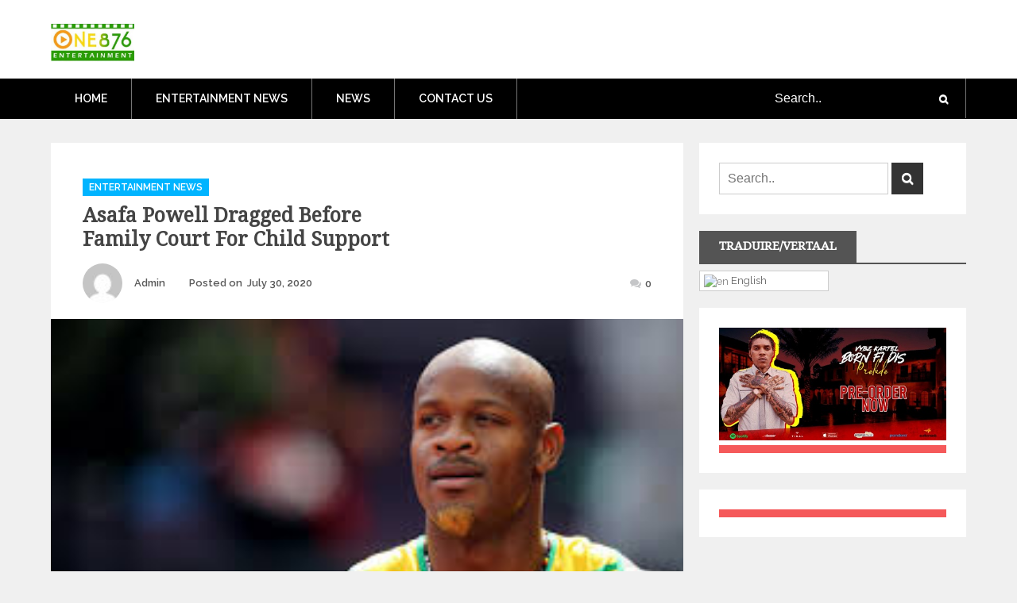

--- FILE ---
content_type: text/html; charset=utf-8
request_url: https://www.google.com/recaptcha/api2/anchor?ar=1&k=6Ld-k6sUAAAAABYt0eedTbfujCq36JNihmTUnhti&co=aHR0cHM6Ly93d3cub25lODc2ZW50ZXJ0YWlubWVudC5jb206NDQz&hl=en&v=PoyoqOPhxBO7pBk68S4YbpHZ&theme=light&size=normal&anchor-ms=20000&execute-ms=30000&cb=1f4nqh5wgxy
body_size: 49358
content:
<!DOCTYPE HTML><html dir="ltr" lang="en"><head><meta http-equiv="Content-Type" content="text/html; charset=UTF-8">
<meta http-equiv="X-UA-Compatible" content="IE=edge">
<title>reCAPTCHA</title>
<style type="text/css">
/* cyrillic-ext */
@font-face {
  font-family: 'Roboto';
  font-style: normal;
  font-weight: 400;
  font-stretch: 100%;
  src: url(//fonts.gstatic.com/s/roboto/v48/KFO7CnqEu92Fr1ME7kSn66aGLdTylUAMa3GUBHMdazTgWw.woff2) format('woff2');
  unicode-range: U+0460-052F, U+1C80-1C8A, U+20B4, U+2DE0-2DFF, U+A640-A69F, U+FE2E-FE2F;
}
/* cyrillic */
@font-face {
  font-family: 'Roboto';
  font-style: normal;
  font-weight: 400;
  font-stretch: 100%;
  src: url(//fonts.gstatic.com/s/roboto/v48/KFO7CnqEu92Fr1ME7kSn66aGLdTylUAMa3iUBHMdazTgWw.woff2) format('woff2');
  unicode-range: U+0301, U+0400-045F, U+0490-0491, U+04B0-04B1, U+2116;
}
/* greek-ext */
@font-face {
  font-family: 'Roboto';
  font-style: normal;
  font-weight: 400;
  font-stretch: 100%;
  src: url(//fonts.gstatic.com/s/roboto/v48/KFO7CnqEu92Fr1ME7kSn66aGLdTylUAMa3CUBHMdazTgWw.woff2) format('woff2');
  unicode-range: U+1F00-1FFF;
}
/* greek */
@font-face {
  font-family: 'Roboto';
  font-style: normal;
  font-weight: 400;
  font-stretch: 100%;
  src: url(//fonts.gstatic.com/s/roboto/v48/KFO7CnqEu92Fr1ME7kSn66aGLdTylUAMa3-UBHMdazTgWw.woff2) format('woff2');
  unicode-range: U+0370-0377, U+037A-037F, U+0384-038A, U+038C, U+038E-03A1, U+03A3-03FF;
}
/* math */
@font-face {
  font-family: 'Roboto';
  font-style: normal;
  font-weight: 400;
  font-stretch: 100%;
  src: url(//fonts.gstatic.com/s/roboto/v48/KFO7CnqEu92Fr1ME7kSn66aGLdTylUAMawCUBHMdazTgWw.woff2) format('woff2');
  unicode-range: U+0302-0303, U+0305, U+0307-0308, U+0310, U+0312, U+0315, U+031A, U+0326-0327, U+032C, U+032F-0330, U+0332-0333, U+0338, U+033A, U+0346, U+034D, U+0391-03A1, U+03A3-03A9, U+03B1-03C9, U+03D1, U+03D5-03D6, U+03F0-03F1, U+03F4-03F5, U+2016-2017, U+2034-2038, U+203C, U+2040, U+2043, U+2047, U+2050, U+2057, U+205F, U+2070-2071, U+2074-208E, U+2090-209C, U+20D0-20DC, U+20E1, U+20E5-20EF, U+2100-2112, U+2114-2115, U+2117-2121, U+2123-214F, U+2190, U+2192, U+2194-21AE, U+21B0-21E5, U+21F1-21F2, U+21F4-2211, U+2213-2214, U+2216-22FF, U+2308-230B, U+2310, U+2319, U+231C-2321, U+2336-237A, U+237C, U+2395, U+239B-23B7, U+23D0, U+23DC-23E1, U+2474-2475, U+25AF, U+25B3, U+25B7, U+25BD, U+25C1, U+25CA, U+25CC, U+25FB, U+266D-266F, U+27C0-27FF, U+2900-2AFF, U+2B0E-2B11, U+2B30-2B4C, U+2BFE, U+3030, U+FF5B, U+FF5D, U+1D400-1D7FF, U+1EE00-1EEFF;
}
/* symbols */
@font-face {
  font-family: 'Roboto';
  font-style: normal;
  font-weight: 400;
  font-stretch: 100%;
  src: url(//fonts.gstatic.com/s/roboto/v48/KFO7CnqEu92Fr1ME7kSn66aGLdTylUAMaxKUBHMdazTgWw.woff2) format('woff2');
  unicode-range: U+0001-000C, U+000E-001F, U+007F-009F, U+20DD-20E0, U+20E2-20E4, U+2150-218F, U+2190, U+2192, U+2194-2199, U+21AF, U+21E6-21F0, U+21F3, U+2218-2219, U+2299, U+22C4-22C6, U+2300-243F, U+2440-244A, U+2460-24FF, U+25A0-27BF, U+2800-28FF, U+2921-2922, U+2981, U+29BF, U+29EB, U+2B00-2BFF, U+4DC0-4DFF, U+FFF9-FFFB, U+10140-1018E, U+10190-1019C, U+101A0, U+101D0-101FD, U+102E0-102FB, U+10E60-10E7E, U+1D2C0-1D2D3, U+1D2E0-1D37F, U+1F000-1F0FF, U+1F100-1F1AD, U+1F1E6-1F1FF, U+1F30D-1F30F, U+1F315, U+1F31C, U+1F31E, U+1F320-1F32C, U+1F336, U+1F378, U+1F37D, U+1F382, U+1F393-1F39F, U+1F3A7-1F3A8, U+1F3AC-1F3AF, U+1F3C2, U+1F3C4-1F3C6, U+1F3CA-1F3CE, U+1F3D4-1F3E0, U+1F3ED, U+1F3F1-1F3F3, U+1F3F5-1F3F7, U+1F408, U+1F415, U+1F41F, U+1F426, U+1F43F, U+1F441-1F442, U+1F444, U+1F446-1F449, U+1F44C-1F44E, U+1F453, U+1F46A, U+1F47D, U+1F4A3, U+1F4B0, U+1F4B3, U+1F4B9, U+1F4BB, U+1F4BF, U+1F4C8-1F4CB, U+1F4D6, U+1F4DA, U+1F4DF, U+1F4E3-1F4E6, U+1F4EA-1F4ED, U+1F4F7, U+1F4F9-1F4FB, U+1F4FD-1F4FE, U+1F503, U+1F507-1F50B, U+1F50D, U+1F512-1F513, U+1F53E-1F54A, U+1F54F-1F5FA, U+1F610, U+1F650-1F67F, U+1F687, U+1F68D, U+1F691, U+1F694, U+1F698, U+1F6AD, U+1F6B2, U+1F6B9-1F6BA, U+1F6BC, U+1F6C6-1F6CF, U+1F6D3-1F6D7, U+1F6E0-1F6EA, U+1F6F0-1F6F3, U+1F6F7-1F6FC, U+1F700-1F7FF, U+1F800-1F80B, U+1F810-1F847, U+1F850-1F859, U+1F860-1F887, U+1F890-1F8AD, U+1F8B0-1F8BB, U+1F8C0-1F8C1, U+1F900-1F90B, U+1F93B, U+1F946, U+1F984, U+1F996, U+1F9E9, U+1FA00-1FA6F, U+1FA70-1FA7C, U+1FA80-1FA89, U+1FA8F-1FAC6, U+1FACE-1FADC, U+1FADF-1FAE9, U+1FAF0-1FAF8, U+1FB00-1FBFF;
}
/* vietnamese */
@font-face {
  font-family: 'Roboto';
  font-style: normal;
  font-weight: 400;
  font-stretch: 100%;
  src: url(//fonts.gstatic.com/s/roboto/v48/KFO7CnqEu92Fr1ME7kSn66aGLdTylUAMa3OUBHMdazTgWw.woff2) format('woff2');
  unicode-range: U+0102-0103, U+0110-0111, U+0128-0129, U+0168-0169, U+01A0-01A1, U+01AF-01B0, U+0300-0301, U+0303-0304, U+0308-0309, U+0323, U+0329, U+1EA0-1EF9, U+20AB;
}
/* latin-ext */
@font-face {
  font-family: 'Roboto';
  font-style: normal;
  font-weight: 400;
  font-stretch: 100%;
  src: url(//fonts.gstatic.com/s/roboto/v48/KFO7CnqEu92Fr1ME7kSn66aGLdTylUAMa3KUBHMdazTgWw.woff2) format('woff2');
  unicode-range: U+0100-02BA, U+02BD-02C5, U+02C7-02CC, U+02CE-02D7, U+02DD-02FF, U+0304, U+0308, U+0329, U+1D00-1DBF, U+1E00-1E9F, U+1EF2-1EFF, U+2020, U+20A0-20AB, U+20AD-20C0, U+2113, U+2C60-2C7F, U+A720-A7FF;
}
/* latin */
@font-face {
  font-family: 'Roboto';
  font-style: normal;
  font-weight: 400;
  font-stretch: 100%;
  src: url(//fonts.gstatic.com/s/roboto/v48/KFO7CnqEu92Fr1ME7kSn66aGLdTylUAMa3yUBHMdazQ.woff2) format('woff2');
  unicode-range: U+0000-00FF, U+0131, U+0152-0153, U+02BB-02BC, U+02C6, U+02DA, U+02DC, U+0304, U+0308, U+0329, U+2000-206F, U+20AC, U+2122, U+2191, U+2193, U+2212, U+2215, U+FEFF, U+FFFD;
}
/* cyrillic-ext */
@font-face {
  font-family: 'Roboto';
  font-style: normal;
  font-weight: 500;
  font-stretch: 100%;
  src: url(//fonts.gstatic.com/s/roboto/v48/KFO7CnqEu92Fr1ME7kSn66aGLdTylUAMa3GUBHMdazTgWw.woff2) format('woff2');
  unicode-range: U+0460-052F, U+1C80-1C8A, U+20B4, U+2DE0-2DFF, U+A640-A69F, U+FE2E-FE2F;
}
/* cyrillic */
@font-face {
  font-family: 'Roboto';
  font-style: normal;
  font-weight: 500;
  font-stretch: 100%;
  src: url(//fonts.gstatic.com/s/roboto/v48/KFO7CnqEu92Fr1ME7kSn66aGLdTylUAMa3iUBHMdazTgWw.woff2) format('woff2');
  unicode-range: U+0301, U+0400-045F, U+0490-0491, U+04B0-04B1, U+2116;
}
/* greek-ext */
@font-face {
  font-family: 'Roboto';
  font-style: normal;
  font-weight: 500;
  font-stretch: 100%;
  src: url(//fonts.gstatic.com/s/roboto/v48/KFO7CnqEu92Fr1ME7kSn66aGLdTylUAMa3CUBHMdazTgWw.woff2) format('woff2');
  unicode-range: U+1F00-1FFF;
}
/* greek */
@font-face {
  font-family: 'Roboto';
  font-style: normal;
  font-weight: 500;
  font-stretch: 100%;
  src: url(//fonts.gstatic.com/s/roboto/v48/KFO7CnqEu92Fr1ME7kSn66aGLdTylUAMa3-UBHMdazTgWw.woff2) format('woff2');
  unicode-range: U+0370-0377, U+037A-037F, U+0384-038A, U+038C, U+038E-03A1, U+03A3-03FF;
}
/* math */
@font-face {
  font-family: 'Roboto';
  font-style: normal;
  font-weight: 500;
  font-stretch: 100%;
  src: url(//fonts.gstatic.com/s/roboto/v48/KFO7CnqEu92Fr1ME7kSn66aGLdTylUAMawCUBHMdazTgWw.woff2) format('woff2');
  unicode-range: U+0302-0303, U+0305, U+0307-0308, U+0310, U+0312, U+0315, U+031A, U+0326-0327, U+032C, U+032F-0330, U+0332-0333, U+0338, U+033A, U+0346, U+034D, U+0391-03A1, U+03A3-03A9, U+03B1-03C9, U+03D1, U+03D5-03D6, U+03F0-03F1, U+03F4-03F5, U+2016-2017, U+2034-2038, U+203C, U+2040, U+2043, U+2047, U+2050, U+2057, U+205F, U+2070-2071, U+2074-208E, U+2090-209C, U+20D0-20DC, U+20E1, U+20E5-20EF, U+2100-2112, U+2114-2115, U+2117-2121, U+2123-214F, U+2190, U+2192, U+2194-21AE, U+21B0-21E5, U+21F1-21F2, U+21F4-2211, U+2213-2214, U+2216-22FF, U+2308-230B, U+2310, U+2319, U+231C-2321, U+2336-237A, U+237C, U+2395, U+239B-23B7, U+23D0, U+23DC-23E1, U+2474-2475, U+25AF, U+25B3, U+25B7, U+25BD, U+25C1, U+25CA, U+25CC, U+25FB, U+266D-266F, U+27C0-27FF, U+2900-2AFF, U+2B0E-2B11, U+2B30-2B4C, U+2BFE, U+3030, U+FF5B, U+FF5D, U+1D400-1D7FF, U+1EE00-1EEFF;
}
/* symbols */
@font-face {
  font-family: 'Roboto';
  font-style: normal;
  font-weight: 500;
  font-stretch: 100%;
  src: url(//fonts.gstatic.com/s/roboto/v48/KFO7CnqEu92Fr1ME7kSn66aGLdTylUAMaxKUBHMdazTgWw.woff2) format('woff2');
  unicode-range: U+0001-000C, U+000E-001F, U+007F-009F, U+20DD-20E0, U+20E2-20E4, U+2150-218F, U+2190, U+2192, U+2194-2199, U+21AF, U+21E6-21F0, U+21F3, U+2218-2219, U+2299, U+22C4-22C6, U+2300-243F, U+2440-244A, U+2460-24FF, U+25A0-27BF, U+2800-28FF, U+2921-2922, U+2981, U+29BF, U+29EB, U+2B00-2BFF, U+4DC0-4DFF, U+FFF9-FFFB, U+10140-1018E, U+10190-1019C, U+101A0, U+101D0-101FD, U+102E0-102FB, U+10E60-10E7E, U+1D2C0-1D2D3, U+1D2E0-1D37F, U+1F000-1F0FF, U+1F100-1F1AD, U+1F1E6-1F1FF, U+1F30D-1F30F, U+1F315, U+1F31C, U+1F31E, U+1F320-1F32C, U+1F336, U+1F378, U+1F37D, U+1F382, U+1F393-1F39F, U+1F3A7-1F3A8, U+1F3AC-1F3AF, U+1F3C2, U+1F3C4-1F3C6, U+1F3CA-1F3CE, U+1F3D4-1F3E0, U+1F3ED, U+1F3F1-1F3F3, U+1F3F5-1F3F7, U+1F408, U+1F415, U+1F41F, U+1F426, U+1F43F, U+1F441-1F442, U+1F444, U+1F446-1F449, U+1F44C-1F44E, U+1F453, U+1F46A, U+1F47D, U+1F4A3, U+1F4B0, U+1F4B3, U+1F4B9, U+1F4BB, U+1F4BF, U+1F4C8-1F4CB, U+1F4D6, U+1F4DA, U+1F4DF, U+1F4E3-1F4E6, U+1F4EA-1F4ED, U+1F4F7, U+1F4F9-1F4FB, U+1F4FD-1F4FE, U+1F503, U+1F507-1F50B, U+1F50D, U+1F512-1F513, U+1F53E-1F54A, U+1F54F-1F5FA, U+1F610, U+1F650-1F67F, U+1F687, U+1F68D, U+1F691, U+1F694, U+1F698, U+1F6AD, U+1F6B2, U+1F6B9-1F6BA, U+1F6BC, U+1F6C6-1F6CF, U+1F6D3-1F6D7, U+1F6E0-1F6EA, U+1F6F0-1F6F3, U+1F6F7-1F6FC, U+1F700-1F7FF, U+1F800-1F80B, U+1F810-1F847, U+1F850-1F859, U+1F860-1F887, U+1F890-1F8AD, U+1F8B0-1F8BB, U+1F8C0-1F8C1, U+1F900-1F90B, U+1F93B, U+1F946, U+1F984, U+1F996, U+1F9E9, U+1FA00-1FA6F, U+1FA70-1FA7C, U+1FA80-1FA89, U+1FA8F-1FAC6, U+1FACE-1FADC, U+1FADF-1FAE9, U+1FAF0-1FAF8, U+1FB00-1FBFF;
}
/* vietnamese */
@font-face {
  font-family: 'Roboto';
  font-style: normal;
  font-weight: 500;
  font-stretch: 100%;
  src: url(//fonts.gstatic.com/s/roboto/v48/KFO7CnqEu92Fr1ME7kSn66aGLdTylUAMa3OUBHMdazTgWw.woff2) format('woff2');
  unicode-range: U+0102-0103, U+0110-0111, U+0128-0129, U+0168-0169, U+01A0-01A1, U+01AF-01B0, U+0300-0301, U+0303-0304, U+0308-0309, U+0323, U+0329, U+1EA0-1EF9, U+20AB;
}
/* latin-ext */
@font-face {
  font-family: 'Roboto';
  font-style: normal;
  font-weight: 500;
  font-stretch: 100%;
  src: url(//fonts.gstatic.com/s/roboto/v48/KFO7CnqEu92Fr1ME7kSn66aGLdTylUAMa3KUBHMdazTgWw.woff2) format('woff2');
  unicode-range: U+0100-02BA, U+02BD-02C5, U+02C7-02CC, U+02CE-02D7, U+02DD-02FF, U+0304, U+0308, U+0329, U+1D00-1DBF, U+1E00-1E9F, U+1EF2-1EFF, U+2020, U+20A0-20AB, U+20AD-20C0, U+2113, U+2C60-2C7F, U+A720-A7FF;
}
/* latin */
@font-face {
  font-family: 'Roboto';
  font-style: normal;
  font-weight: 500;
  font-stretch: 100%;
  src: url(//fonts.gstatic.com/s/roboto/v48/KFO7CnqEu92Fr1ME7kSn66aGLdTylUAMa3yUBHMdazQ.woff2) format('woff2');
  unicode-range: U+0000-00FF, U+0131, U+0152-0153, U+02BB-02BC, U+02C6, U+02DA, U+02DC, U+0304, U+0308, U+0329, U+2000-206F, U+20AC, U+2122, U+2191, U+2193, U+2212, U+2215, U+FEFF, U+FFFD;
}
/* cyrillic-ext */
@font-face {
  font-family: 'Roboto';
  font-style: normal;
  font-weight: 900;
  font-stretch: 100%;
  src: url(//fonts.gstatic.com/s/roboto/v48/KFO7CnqEu92Fr1ME7kSn66aGLdTylUAMa3GUBHMdazTgWw.woff2) format('woff2');
  unicode-range: U+0460-052F, U+1C80-1C8A, U+20B4, U+2DE0-2DFF, U+A640-A69F, U+FE2E-FE2F;
}
/* cyrillic */
@font-face {
  font-family: 'Roboto';
  font-style: normal;
  font-weight: 900;
  font-stretch: 100%;
  src: url(//fonts.gstatic.com/s/roboto/v48/KFO7CnqEu92Fr1ME7kSn66aGLdTylUAMa3iUBHMdazTgWw.woff2) format('woff2');
  unicode-range: U+0301, U+0400-045F, U+0490-0491, U+04B0-04B1, U+2116;
}
/* greek-ext */
@font-face {
  font-family: 'Roboto';
  font-style: normal;
  font-weight: 900;
  font-stretch: 100%;
  src: url(//fonts.gstatic.com/s/roboto/v48/KFO7CnqEu92Fr1ME7kSn66aGLdTylUAMa3CUBHMdazTgWw.woff2) format('woff2');
  unicode-range: U+1F00-1FFF;
}
/* greek */
@font-face {
  font-family: 'Roboto';
  font-style: normal;
  font-weight: 900;
  font-stretch: 100%;
  src: url(//fonts.gstatic.com/s/roboto/v48/KFO7CnqEu92Fr1ME7kSn66aGLdTylUAMa3-UBHMdazTgWw.woff2) format('woff2');
  unicode-range: U+0370-0377, U+037A-037F, U+0384-038A, U+038C, U+038E-03A1, U+03A3-03FF;
}
/* math */
@font-face {
  font-family: 'Roboto';
  font-style: normal;
  font-weight: 900;
  font-stretch: 100%;
  src: url(//fonts.gstatic.com/s/roboto/v48/KFO7CnqEu92Fr1ME7kSn66aGLdTylUAMawCUBHMdazTgWw.woff2) format('woff2');
  unicode-range: U+0302-0303, U+0305, U+0307-0308, U+0310, U+0312, U+0315, U+031A, U+0326-0327, U+032C, U+032F-0330, U+0332-0333, U+0338, U+033A, U+0346, U+034D, U+0391-03A1, U+03A3-03A9, U+03B1-03C9, U+03D1, U+03D5-03D6, U+03F0-03F1, U+03F4-03F5, U+2016-2017, U+2034-2038, U+203C, U+2040, U+2043, U+2047, U+2050, U+2057, U+205F, U+2070-2071, U+2074-208E, U+2090-209C, U+20D0-20DC, U+20E1, U+20E5-20EF, U+2100-2112, U+2114-2115, U+2117-2121, U+2123-214F, U+2190, U+2192, U+2194-21AE, U+21B0-21E5, U+21F1-21F2, U+21F4-2211, U+2213-2214, U+2216-22FF, U+2308-230B, U+2310, U+2319, U+231C-2321, U+2336-237A, U+237C, U+2395, U+239B-23B7, U+23D0, U+23DC-23E1, U+2474-2475, U+25AF, U+25B3, U+25B7, U+25BD, U+25C1, U+25CA, U+25CC, U+25FB, U+266D-266F, U+27C0-27FF, U+2900-2AFF, U+2B0E-2B11, U+2B30-2B4C, U+2BFE, U+3030, U+FF5B, U+FF5D, U+1D400-1D7FF, U+1EE00-1EEFF;
}
/* symbols */
@font-face {
  font-family: 'Roboto';
  font-style: normal;
  font-weight: 900;
  font-stretch: 100%;
  src: url(//fonts.gstatic.com/s/roboto/v48/KFO7CnqEu92Fr1ME7kSn66aGLdTylUAMaxKUBHMdazTgWw.woff2) format('woff2');
  unicode-range: U+0001-000C, U+000E-001F, U+007F-009F, U+20DD-20E0, U+20E2-20E4, U+2150-218F, U+2190, U+2192, U+2194-2199, U+21AF, U+21E6-21F0, U+21F3, U+2218-2219, U+2299, U+22C4-22C6, U+2300-243F, U+2440-244A, U+2460-24FF, U+25A0-27BF, U+2800-28FF, U+2921-2922, U+2981, U+29BF, U+29EB, U+2B00-2BFF, U+4DC0-4DFF, U+FFF9-FFFB, U+10140-1018E, U+10190-1019C, U+101A0, U+101D0-101FD, U+102E0-102FB, U+10E60-10E7E, U+1D2C0-1D2D3, U+1D2E0-1D37F, U+1F000-1F0FF, U+1F100-1F1AD, U+1F1E6-1F1FF, U+1F30D-1F30F, U+1F315, U+1F31C, U+1F31E, U+1F320-1F32C, U+1F336, U+1F378, U+1F37D, U+1F382, U+1F393-1F39F, U+1F3A7-1F3A8, U+1F3AC-1F3AF, U+1F3C2, U+1F3C4-1F3C6, U+1F3CA-1F3CE, U+1F3D4-1F3E0, U+1F3ED, U+1F3F1-1F3F3, U+1F3F5-1F3F7, U+1F408, U+1F415, U+1F41F, U+1F426, U+1F43F, U+1F441-1F442, U+1F444, U+1F446-1F449, U+1F44C-1F44E, U+1F453, U+1F46A, U+1F47D, U+1F4A3, U+1F4B0, U+1F4B3, U+1F4B9, U+1F4BB, U+1F4BF, U+1F4C8-1F4CB, U+1F4D6, U+1F4DA, U+1F4DF, U+1F4E3-1F4E6, U+1F4EA-1F4ED, U+1F4F7, U+1F4F9-1F4FB, U+1F4FD-1F4FE, U+1F503, U+1F507-1F50B, U+1F50D, U+1F512-1F513, U+1F53E-1F54A, U+1F54F-1F5FA, U+1F610, U+1F650-1F67F, U+1F687, U+1F68D, U+1F691, U+1F694, U+1F698, U+1F6AD, U+1F6B2, U+1F6B9-1F6BA, U+1F6BC, U+1F6C6-1F6CF, U+1F6D3-1F6D7, U+1F6E0-1F6EA, U+1F6F0-1F6F3, U+1F6F7-1F6FC, U+1F700-1F7FF, U+1F800-1F80B, U+1F810-1F847, U+1F850-1F859, U+1F860-1F887, U+1F890-1F8AD, U+1F8B0-1F8BB, U+1F8C0-1F8C1, U+1F900-1F90B, U+1F93B, U+1F946, U+1F984, U+1F996, U+1F9E9, U+1FA00-1FA6F, U+1FA70-1FA7C, U+1FA80-1FA89, U+1FA8F-1FAC6, U+1FACE-1FADC, U+1FADF-1FAE9, U+1FAF0-1FAF8, U+1FB00-1FBFF;
}
/* vietnamese */
@font-face {
  font-family: 'Roboto';
  font-style: normal;
  font-weight: 900;
  font-stretch: 100%;
  src: url(//fonts.gstatic.com/s/roboto/v48/KFO7CnqEu92Fr1ME7kSn66aGLdTylUAMa3OUBHMdazTgWw.woff2) format('woff2');
  unicode-range: U+0102-0103, U+0110-0111, U+0128-0129, U+0168-0169, U+01A0-01A1, U+01AF-01B0, U+0300-0301, U+0303-0304, U+0308-0309, U+0323, U+0329, U+1EA0-1EF9, U+20AB;
}
/* latin-ext */
@font-face {
  font-family: 'Roboto';
  font-style: normal;
  font-weight: 900;
  font-stretch: 100%;
  src: url(//fonts.gstatic.com/s/roboto/v48/KFO7CnqEu92Fr1ME7kSn66aGLdTylUAMa3KUBHMdazTgWw.woff2) format('woff2');
  unicode-range: U+0100-02BA, U+02BD-02C5, U+02C7-02CC, U+02CE-02D7, U+02DD-02FF, U+0304, U+0308, U+0329, U+1D00-1DBF, U+1E00-1E9F, U+1EF2-1EFF, U+2020, U+20A0-20AB, U+20AD-20C0, U+2113, U+2C60-2C7F, U+A720-A7FF;
}
/* latin */
@font-face {
  font-family: 'Roboto';
  font-style: normal;
  font-weight: 900;
  font-stretch: 100%;
  src: url(//fonts.gstatic.com/s/roboto/v48/KFO7CnqEu92Fr1ME7kSn66aGLdTylUAMa3yUBHMdazQ.woff2) format('woff2');
  unicode-range: U+0000-00FF, U+0131, U+0152-0153, U+02BB-02BC, U+02C6, U+02DA, U+02DC, U+0304, U+0308, U+0329, U+2000-206F, U+20AC, U+2122, U+2191, U+2193, U+2212, U+2215, U+FEFF, U+FFFD;
}

</style>
<link rel="stylesheet" type="text/css" href="https://www.gstatic.com/recaptcha/releases/PoyoqOPhxBO7pBk68S4YbpHZ/styles__ltr.css">
<script nonce="3R7SjIPdJE3Epy3PJyFXXA" type="text/javascript">window['__recaptcha_api'] = 'https://www.google.com/recaptcha/api2/';</script>
<script type="text/javascript" src="https://www.gstatic.com/recaptcha/releases/PoyoqOPhxBO7pBk68S4YbpHZ/recaptcha__en.js" nonce="3R7SjIPdJE3Epy3PJyFXXA">
      
    </script></head>
<body><div id="rc-anchor-alert" class="rc-anchor-alert"></div>
<input type="hidden" id="recaptcha-token" value="[base64]">
<script type="text/javascript" nonce="3R7SjIPdJE3Epy3PJyFXXA">
      recaptcha.anchor.Main.init("[\x22ainput\x22,[\x22bgdata\x22,\x22\x22,\[base64]/[base64]/[base64]/[base64]/[base64]/[base64]/[base64]/[base64]/[base64]/[base64]\\u003d\x22,\[base64]\\u003d\x22,\x22w4tzV8ODRV/CnMKoI3tZM8OdJHLDrcOLdyLCh8Kfw4vDlcOzCcKLLMKLRl94FAnDh8K1NifCkMKBw6/[base64]/CgUnDl8KDw5PChTXDqh/[base64]/[base64]/DtMKgwqAkbn8Dw50kwpMNe8OYPcOJwrTCmxTCkWvCpcKRVCpfZcKxwqTCrMO4wqDDq8KnNCwUdTrDlSfDn8KtXX8qV8Kxd8OFw6bDmsOeFsKOw7YHU8K4wr1LK8OJw6fDhzxCw4/DvsKtcsKmw5QawrVXw6jCs8OOT8K5wqJrw4nDmcO+MnvClX1jw5zCuMOxZi/CsBDCnMKOfMO+LDLDiMKieMOfJkgmw7AXV8KoQ08NwrFAXhA+wqwuwoVGE8KHLsOyw54DUUDDn0fClyE1woTDtMKkw55AVMK1w5XDlxzDqjHCrlBjOMKTw6bCmBvCscOBNMKkIMKMw4kRwo1jAFp4HF3DsMONAXXDk8OOwo/[base64]/DscOlwo9KwqjChsKvw4Fyw45/[base64]/CsAt9wpsNaVHCgMKuE8KyCMKOwrknw63CpDpCwoLCr8OhQMO0CSXDuMKhwqd7fRDCt8KJSGtlwogwbsOdw5Ngw43CoyXDkQzCmDvDncOoIMKpw6bDrQLDgMKOw6/ClHI/[base64]/[base64]/VlQ2GQPDn2XCgARSwoZVZcOOR0BVY8OWwrfCrF1ywotAwoLCtDdlw6vDtUU1cjHCjcO/wroWZcOuw57CtcOIwp5BC37DjFk/Nl4jK8OQAWwBXXTDqMOjQCRQTmNUw5fCgcOzwoLCqsOHe2EwAsKIwpc4wroqw4fDmcKMHhPDtzVyQsOlcDzCksKYDDPDjMOzHMKfw41SwqzDmDDDunfCvB/DiF3CgVrDsMKQChkqw698w7UKJsKGb8KQHxJRNjTCvT7Dgz3DknfDrk7DtMK0w5t/wp3CvcKvOA3DohLCv8KPOgLCuW/DmsKTwq4xOMKRIk8RwpnCqF3DljrDj8KFdcOfw7TDnxEYYHnCuAvDq2bClCAsYjLCvcOOwqcWw5bDjMKkfQ3CkTlQEkjDgMKJwpDDjnTDvcOXNRLDj8OQIH9Tw69cw5DCosKJc0DChMORGSksTsKiMy3DnwjDq8OvInDCty8/FMKQwr/[base64]/Cu8OBK8O/w7E7IGcDworChzYRRjfDtSg2ZzUWwr0nw6jDlMOTw7Y5Izwka20lwpTCn1/[base64]/bsKYwrhjwpgZQ23CikTCmUggw4dhw4jChMOGwqzDg8K9JiJtw4kqJ8KcOQsrWhfCrURqRjN5wp0YTEF5eE0kYl1tNTISwqktNUPCi8OOEMOtwp/Dmx/DssOcP8O1ZX1awojDgsK/[base64]/DvjPCik/[base64]/w6RqOsOcw7LDpMOpfjt1w7rChBzClWbDjsK1Zzgyw63CrmIww47CsSJdShHDtcO1woVIwp3CncO5w4c+wpYHXcOnw4DDiRHCqsKnwpvCiMOPwpd9w6odAzXDvBZ8wo9kwoozCRrCqS0wG8OVURoucH/DmMKFw6bCuX/Cr8KKw7JbA8KIIcKhwooRw7DDt8KFVMKlw44+w6gSw7ppc0bDoA0AwrI3w5Ytwp/[base64]/[base64]/woXCmAAHGFxTw79Fw7ooDwlubsODwp3DkMK8w7TChHHDvAwidcOleMOZEMKqw7LCn8KBbhnDpnRoOi7DpMOvMsOyf0EFeMOCCFfDm8OVOMKwwqDDsMOvNsKIw6rDi0/DpBPCnX3CiMOTw4vDlsKdeUcOHHluIxfCkMO+wqbCkMOOwojCr8OOXMKZSihwLXQzwp4FScODCjPCvMKaw4MFw7jCnVIxwpHCr8KtwrXChyTDncOHw6PDr8O/wp5fwpZsGsKqwrzDscKLHcOPOMOywrXClsOeHHPDuyvDthrDo8Opw6NZLHxsOcKxwrw7JsKzwrLDuMO6PzTDq8O7DsOHworCu8OBR8O6OSwycCbCkMOvWsKlZHFyw5PCmD4hFcOdLSBAwrvDmMO2YF/CnsKbw782HMOXdMK0wqoWw788QcOkw4JAKiZpMjBuZQLDkMK+EsOfAX/Dp8O1DsObRmdcwrnCpsOaGMOTewPDlcOuw5AmBMKYw7h9wp8sXzx0b8OuEWbChgPCo8KHCMOxLArCksO9wq9/wq5swrTCs8Oiw6XDv1Ymw6E0wrUIKsKwQsOkBzAsC8Kkw7nCpQx1dmDDicO3aRBXO8KfST00wrVUeUvDgsKFDcKLXDvDgFPCqhQ3MMOUwrsgeg4NNFzDssK4Q3/[base64]/wqbDo8O6wq9eC1HCnwvCk8Ofb2nCocOhw5TDlzPCu0nCnMKswrJ3OMOSWcO+w5fCoRHDrg1UwovDsMK5dMOew5jDlMO0w7x3OsOywo7DvsOMMsKvwphJNsK/fgfCksKVw6LCnCUyw7zDqcKBSH7Dql3Dn8Kfw512w6YHKsKpw75TecK3V03CnMKJNj7CnE7DvSdnb8OaaGfDkXzCti7CrVPCvmHCgUY7SMKBYsKQwp/[base64]/Cg0c+w59tw4kAw6E/w5ccwrjChcKxAGPCv3tQwphaXzkWw57CrMOMAsK2C0fDrsK/JcKvwrXDg8KRKcKywprDn8Oewow2woANNMKwwpUPwrsyQUNaSS0tI8KSP0jDvsK/LcK8X8KQw7QSw4hxVTJzbsONwq7CiyADPsK9w7vCscObwq7DtzkUwpfDg1ccwqALwoEEw57DmsKowrZpKcKYBX4rWiLCn3lLw45jKENsw6/CtMKLw7TDo0Rlw5nDncKVdj/[base64]/Ci0BJUG4hWhvCtWZFQgLDnCDDsXFuw6DDlWFRw4bCkcKnDiZxw6zDv8KUw6FSwrQ+w4BHQcKnwqnCpCrDpmjCr3pPw4jDkGbDr8KNwrkUwoETZsK/wojCvsOuwrdUwpYrw7bDmyXCnCRgaznCiMOSw5jCn8KCLMKYw6LDsifDlMOBaMKkMnIjw63CgcOFPnZ2fcOBWj8Ww6h9wooBwookT8O6CUjCrMKtw7pKbcKvcBJTw68/wpHCkDNPWsO2NxfCtMKHDAfChsOWJERbw7sSwr9DbcK4wqvClsOHG8KEewsLwq/DhcOPw7NQLcKSwp8xw6zDjyB6AMKDSirDgsOFdRLDqk/CjFrCvcKVwrHCv8KbIhXCosOVCSI1wpt/DRdTw5FaS0PCrwHDsTQJGMOQVcKlw5TDgkvDm8O5w7/DqnjDhF/[base64]/CusOywpU1NFHCncOZayTDswHDs8KoAcKFJsKCOsOPw4VKwoXDhTvCvBrDrUU6w7jClcOnYAYxw41rUsO1UcOAw5ZyBsOUFWpnY1FowqcpCwXCgTbCmMOMcwnDh8OHwp7DoMKmGj0uwojCkcOPwpfClX7CvhksfixLBsKHBsK9DcK9esKvw4E7w7/CosOrDMOlcRPDqWhewrAOCsKtwr/DvcKWwod0wp1dQ0HCmnDCng7DoWjDmyNgwo4vJRQwLFE+w41ResKiwpHDtm3Ch8O3KELDuyzDoy/DhUpaRlogTRU0w7FgL8KecsOCw4QEKSzCl8O0wqbDvBvCh8OCfwZODWnDqsKSwpo0w4wxwojCtWxNS8K8ScKZb2zCl3k2w4zDusO2woZvwpNEfcOFw75Zw4ouw4ACEsOsw5/DnMO6AMORMk/[base64]/FcK8cHR9Sy/DhEZNw4dDwrrDpRjDnAI7woJlBlHCnkTCiMOqwpxQRX/DrMKsw7bCrMODwotmQMOeQWzDtMOQHl1Cw7kNDgBob8KdFcKSBjrDpxYJBXbCrHdiw7d6A33DoMKkIsOXwrHDo1TDksOowoDCv8K0MwA2wr/Ch8KfwqVkwrQsCMKVDcOYbMOjw71vwqvDpAbCq8OHNy/[base64]/DsyrDuWfCicOKOlLCvMKYEsKlwqrClW8YKXDDtCrCpMKXw499C8OwMMKxw61ew4NLbQ7CqcOkJsKCLRlew5fDrlZnw5d0VDjCphx4w70mwrtkw4IQTDnCoiPCq8O7w5rCi8OCw7rDsWPChMOowpRyw596w6oodcKgV8ONbcKLKyDCi8OXw4jDjA/[base64]/[base64]/[base64]/CtiReC8KLZMOsMEnDhMKDdUpjwoM4OsOdHEbDtlFzwrMgwoAqw5JTVA/DrTDClVbCtgbChV3CgsOvSRoofR0Uw7jDu2YTwqPCrcO/w7BOwqbCu8OPI09cw4xGwoN9RsKTHEbCgmzDnsKfXgxVQBzCkcKccn3DrX1Gw7F6w71fIlIpGEvDp8K/[base64]/CjBwrJ8K2wrFgWMO6UMKYwoLDs1Muw43CksKSwo0qw7FfX8OvwrDDhBfCu8K7wrjDuMO0XsK3fifDmQvCqiHDqcKrwpnCicOZwptYwoYBw7PDsn3CpMObwoDCvn3Dh8KKHlkTwrkXw71rSMOrwpUQecKMw63DiSzCj0jDjSsCw7xkwo/DuE7DpsKWV8O6wq/ClsKsw6MubUbDlw5fw593wpFYw5tXw6R1P8OzHQfCqsOZw4TCscKES2ZHw6YNfzZSw7XCuiDCmnQ6HcO3EgXCuX7DlcKrw43DhEwdwpPCusKBw5N3Q8KVwrHCnSLCmW/DqiYSwpLDoGPDsXklOcOFLcOowo3Dsy7CnSPDn8Kpwr88w5tQGcOgw6EWw60AZ8K2wqECLMO5WmZPNsOUJcK0dC5Bw6MXwpjCucOkwqJ2wr/CvwbDqgxuUAvChx3DosK/w6dawq/DkB7CgmMgwoHCmcKiw6nDsy4bwpfDmEnCksKiHsK3w7nDmsKTw7vDh0gtwoRywrvCk8OfJcKuwovCqQMSCi9AVcKrwoEcQyUMwp9VT8K7w5fCp8O5Ny/DjsOddsKuQcKUNWACwqnCo8KbWnfCq8KNDGbCosKwPMOIwoYdOyLChMKfw5XDmMKFYMOsw4M+w4AkGCMWZEdpw5nDuMOWeWMeH8O4w4/DhcOnwqQ6w5rDj3wyF8KOw7BZdBTCnsK7w5bDhVXDnFrDmsKCw5UMWT9NwpYow63Ds8Olw7V5wp/DpxgXwqrDmsOoGFFVwqlJw65ew6FzwqByCMO3wot1eXE4Bk7CnGcGOX8Awo/[base64]/CvcOrwqZQw7ZQwrnCv8OkR8KLeTTCocKFw7YPw5p7w4hbw7ptw6YBwrZ/[base64]/DosKAw4RqwrjDqcOzEk/[base64]/wqbDjcOJUy7DiQ3DpMOkHnFjw5vCmm1+wrM5VMKabsO3YjwqwpxfVsOCC2Y3w6ggwqXDocOzAMOqXz3CugbCtWvDtGbDtcKTw6XDh8O9wpt+FcOzPy1RSF0IECHCuETCmwHCmFrDsWYJXcKgPMKbw7fCnAHDuiHDusKBQ0PDu8KNLcKYwo/[base64]/[base64]/wroYBigZw4/DqsKqFcK+ZArCnMOZw5rCpcKVw7jDmMKewozCjwDDkcK/wrUiw7vCicKTTVTDtCJ1XsK+wpXDv8OzwqoYw6ZNDcO7w5xzIsO/WMOGwoDDpDklw4TDgsOQdsKhwp13JXUNwqxBw5zCgcOVwqfCkTjCtcOwbjXDjsOOwq7DsEg3w5tKwrkoeMOIw5UAwrzDuRw0TzwdwrbDnFzCpH8owocGworDhMKxK8KnwoMjw7hIc8OPw4ZNwqAvw53DiX/DjMKVw4x9TnpCw4VuQy7DjWbCl2RZJiZow49MEUBrwpEfDsOHdsKqwrXDkzTDqsK0wr7DtcKswpBAcwXCiE5IwrkgMMKFwo7DvF9uHmXCh8K/[base64]/ChUDDnF/Co8KdQFlUwoITfTnCvH3DlwPDuMKpDzUwwrDDo0zDrMO0w7nDnsKfHCYORsO2wpfCggHDmcKLLUdbw78fwrDDiF3DsTZYC8O4w6zCjcOgJWXDusKdRSzDisOOTSDCn8OEQl/CjF4sPsKdSsOcwoPCrsKbwoXDsHnDvsKdw4dzecO/wpVWwojCiz/CnxLDgcK3OS7Cp0DCpMOSKGrDjMO1w6vCgmN7IMOQXAHDjMOIZcOXYsKUw780woVWwoXCgsK8wqLCr8K7wp0uwr7ClMOzwr3Dg1/Dp1N0DnkQRxoFw7peAcK4woNWwp7DpHchASvClVgMw6gCwqpmw7fDuA/[base64]/DqsK5EcO3wqLCrCVOwpYJHT/DoMOeQsODE8KCOcKGw7vCuzJdw6DDosOpwoBRwpLDumXDksKhQMOkw4R5wqnCmQTCmUpyGA/DgcKPw4hAE2TCniHClsK8YkjCqT0aZG3DqDDCisKSw5pmQm4YIMO6wprCjUlgw7HCksOtw7lHwo12w4FXwq8GKcOfw6vCl8Oaw68JJQFuXcKwXn/CgcKWV8K1w6Uaw4ARw4VyT08uwrjCv8KQw53DrFUow7hKwpp1wrgPwp3Cr1vCjwTDtcK4FgvCg8OIdXLCqsO0a2XDtMO/X35ucH1kwrTCoyUdwoh7w4Row4dfw49KbArDlGcJCMKZw6/CrcKLQsK8VyjDkHQfw5oiwrrChMO3UUVxwpbDosKEOUrDucKvw7fCtEDDtsKTwpUIGcOJw4Mce3/DssOIwr/Dh2LCrQfDu8OzKnHCqcOfW17DgsKzw5g6wp/DnDhZwr3DqwTDvjPDucOTw7/DiWcKw47DjcKlwoPDllrCvcKtw53DosOWSsKcJS8KG8OEZRZbLEUqw4Bmwp3Djz/CgjjDvsO/DxjDhTfCj8O8JMKIwr7Cm8Kuw4Uiw6vDmlbCkiYXZngDw5HDrQLDrcKnw6vDrcK7VMOYwqQbYS0RwpMgGB5RBRhSIcO/[base64]/Ci8OyN8KqBT5we8KweUfCl8KcEDxzw6oPw7tPZMOKacKxSSxSw5E+w6rCssKkRibCh8KowoDDqiwDJcOgPWUZH8KMHx/CqcOncsKAasOvdAvDlnfCnsOlRQ0NUQIqwo5jbgVRw5rCphXCtx/DgSbCtiVUScObGVx4wp5Mwq/CvsK7w4DDgMOsFDwFwq3Dpzhewow4XmZwbhTCvwXCvHjCucO3woUYw5jChMOtwqdiQA4Ga8K7w7rDjQjCqjvCtcOQZMKNw5DCqyDDpcKJKcKRwp8lIxxgX8Kfw6wWDS/[base64]/wrYCScOUKsKVwpR2GEnDu05fbsKwIDXCh8KJLMKFRR/DsFvDqsOiVwIHw6hzwpDCjiXCrBXCj3bCscOVwpbCjsK0JcOYw5REJsKuw4cdwrc1aMOJMXLCkxwmw53CvcKkw53CrHzCn0rDjScYYcOAXsKIMRDDkcOFw4dGw5gGfG3Cmx7Co8O1wpPCgMKnw7vDgMK7woPDmFbCkxcoEAPDowZow4/Dk8OXDmAxFwRQw4XCrcKZw6wzWcOvTMOoAnsRwo/DssOLw5zCkcKnSjXChsKyw5t2w7nCqxIzDMKewrljBxjCrcOvEMO8YlDCpWALZHNIe8O2O8KCwooqIMO8wrLCnSRPw4fCmMObw5LDgMKiwqHCtcKXSsKoWsO1w4hXRMKNw6NsGsOww7XCsMKvJ8OlwoMGG8KYwr5Nwr/CiMKgJcOJKlnDmEcPS8Kaw4k9wot2wrV9w7JNwrnCrwtDfsKLDMOYwr83wr/DmsOwVcK4RSPDgcKTw7bCvsKLwoYnbsKjw4rDog4iE8KYwrwECmtGX8OSwp9ANxJ1wrEEwoZqwo/DiMO0w5F1w4F6w5fClgpLUMKnw5XCmsKSwpjDsxrCh8KJHRo8w5UdH8KBw4l7MFHCjW/DplANwpfDlArDmXrCo8KuQ8Oywr9zwqDCrw/CsEXDh8KYOQnDhMK2AMOFw5HDmi5rHG/DvcKKXVvCi05Ow5/Do8K4c2vDs8OHwqI+wrskJ8K6M8O0J3vCm2rCjBAjw6BzT1zCo8KRw5PCv8Otw5vCvMOGwpEBwrE7wqXCvMOxw4LDncOLwpF1w4LDhEXDnE1mwo3CqcK0w5DDuMKswrLDosKTUUjDiMKXeFEmMsKra8KIBQ7DtMKTw6dpw6nCl8OwwoDDvCdXacK3PcK0w6/[base64]/[base64]/[base64]/DgMKrKQTCj8KSwpoPw7DDjmB0w7UxE8K+OsKTwpfDu8KEVlN6w6nDtwkKNBJwYsKQw65WbMOXwo/[base64]/QcOMwqspD8O1woPCgcO/VwfCjyoHwoPCg1c9wqp5w5XDqcKCw6l2JMOOw4DChm7Cr2LCh8KHKEUgSsKow7PCqMK6PTYUwpHCgcKiw4ZubsONwrDCoklTw7PDqVM1wrbDsm44wqp0MMK2wq94wp1oVcK/YmfCpTBAesKYw5nCjMO1w7XCssOBw7dhQB/[base64]/DmsKuwr8Pw6pGa8Kyw5rChD8AQH4EwpEwV8K2wpTCjsKhw7xrw6DChcOSccKTwpDCvcOTFCXDiMKbw7gnw5AAwpVCVFtLwoxXHiwNOsK6Q0vDgmJ5LyMDw7rDq8OhVcO1acO3w6AGw4NXw6LCocKiwqjCtsKNGj/DslbDk3JnUSnClcOZwp04TjZ0w5PCvVhEwpnDk8KhNMKFw7IbwpdGwoVRwpVkwoTDnVPCugnDjx/DgjXCvwwqIMONFcKUc0XDqhPDkwc7A8KXwqXCmsKDw5E2csOpKcOkwpfCkcK+BmXDtcOdwrobwp9swoPCtcO2R1HDlMK/M8OAwpHCqcKbwqhRw6FmCTbCgcKFdU7CpBjCr0g+NkdqX8Oyw4DCgnRkBX3DoMKgCcO0PsOEFj8rRVxuPUvCoDfClMKaw6PDm8OPwrZlw7XChBDChRrCsz3DvcOXw6HCsMKnwr4swr1/[base64]/Crgl0bh1dwqE6MFQLwqzCkcKlw75Bw7pRw5HDlMKcwo0fw4YQwoLDphXCkhzCocKdw63DihjClWjDsMOqwpMxwq9qwptxGsOhwr/DiTEodcKiwpMeXsOHHsOUdMK7XF9sdcKHGcOFdXEaRnllw6lGw6LCkVwXasKBBW4FwpZ2IHfCoj/[base64]/KhPDvMKrN8OCwoLDsDQSU8KMwoZtwqcaw6REwpAPKmDDnxjDsMKsOMOkwpsNesKEw7HCk8KcwpYMwr8qYCMawr7DmsOiATFhUBbCicOKw48Xw6wwdVUAwqPChsOTwobDv33DlMO1wrsxMMOSYERgaQEiw4rDjl3CrcO/RsOEwocHw5Ncw6pHWlnCp1x7CG5QWXfCsynCuMO2wpEgwojCosKeXcKUw7oPw5bDs3/DqgDCigZaQGxMHcO/c0JjwrfCvXA4KsOWw4cgW2DDnWFJw5Qww6xpCwrDsTwKw77DhsKBw5hdAsKOw40oaiTDgwhAOlJyw6TCtsKeZFc1woLDusKZw4bCvcO0MsOWw7zDtcOqwo5Nw6DCo8Ktw484wo3DqMONw63DvEFiw5HCvkrDj8KWDRvCuFnDg0/[base64]/wrJ5XsOcZBhFwojDvMOxbSY4UyTCtcKNV3fDliTCisKCNcOBeVQRwrh4YMOcwoPChzlAMcOYOMOyA0bCp8Knwo1sw4jDnCbDr8KKwrM8UQsCw5HDgsOpwqNjw7s5IcObZTBuwozDo8KBIUvDjhPDpBldCcKQw6tCT8OKZlBPwoLDjF1gb8Kld8Obw6LDu8O+EMK+wp/[base64]/CoFIkS8KtL2LCu0LDpcKHwoxdwrbDoMOQwpYIEXDDnXs3wqEHMcO+a21oQMK1wr1kbsOwwqPDj8KUMUTCusKMw4LCuT3DmMKaw5PDgcKWwqgcwo9REWxLw6rCpitFV8K/w6HDi8KIRsO5w4zDncKpwox4TVJ+MsKmO8KfwogsDMOJIsOvMsOsw5PDlnrCgG/DhcKaw6nCqMKIwqQhesOmwoPCjkECGh/CvQoCwr8fwo0uwqXCnHDCtMKEw7DDsAsIw7nDuMKnexLCjsONw4p4woLCqy5Fw5Zowotdwq5Uw5HDnMOYa8Ovw6YWw4RYF8KeAsOBWgnCp3nDjMOaLMK/fMKTwp9Lw5tDPsOJw4Alwrp8w5M3AsKxwrXCmsOeRVkhw6cSwobDvsOQYMOdw4HDisOWwoFFwqHDjsKgwrbDocOtHlIfwqgvw5ZcLihuw5oGOsOjNMOkwq5cwq0ZwpHDr8Kfw7wSccKrw6LCuMK3PBnDq8KRaWxrw5JifUfDl8KtI8OHwoDDg8Kqw4zDoi4Ew7/[base64]/Cs8O0w7Azcj3Cg0HCg11dwos3V8KbJ8KNB2bDk8KjwpkIwo5YbFfCj0jCosKuNxNrAyB5LE/CtMKtwpEtw6rCssOOwqc+JTRxB0YNI8OKDsOBw7BKd8KLwrsgwqhIwrvCmi/Dki/CpsKcbHIkw6LCjydRw57DgsOCw5EQw7MCO8KvwqV0JMKzw4ohw77DuMOkV8KWw7XDvsOJecKcF8KHVsOpOTLCrwrDmWZEw5/[base64]/F3vDlkBBw7UKwpzDmMOiwpfDo2PDhsKYCMOxw4vClQc6wrLCqWvDhQQ5U1zDkglwwo49H8O2w6gfw5pjwoUsw5slw7sWEMKmwrwfw5TDoGVnOyrDkcK2X8OhP8Ojw4UeJ8OXUi3Cq30sw6/CoDrDs0hTwroww70QGRcoPgjDqRzDv8O8GMOtTB/DosK4w4tcAD0Kw6bCtMKXaznDggFdw7fDlsKFwozCj8KxR8KobkV3ZTlawpdcwr9Hw5Jrwq7CgHvDsXnDqwZVw6vDjVYrw4R8MGFnw5/[base64]/DmMOKwqYJDcK0fMOWL0fDoMK8w69ANBBTaR/CrQ/DhMKwGTLDvlp2w7/[base64]/Dt3wlQzLDv0EEwr/[base64]/Dq8KlKDcwAcOIwpLCjD7DisOFHkRCwrLCoMKNOcOrCWDDnsOTw4bChcKdwrbDrkJywqRaUlAOw6dxFhQWJ1zClsOYD23Ds0LCiVXCk8OeGk/DhsKmOCrDh1PDmnAFKsOvwqHDqHXDlVRiBx/DjzrDrMKowp1kH0BYMcKSVsKjw5LCvsOjIlHDnEHDnMKxasOOwpHCj8KpOlzDv0bDrTlowrzCocO6O8OgXTk7Zj/DoMO9CsOiDMOEPlnCvMOMM8KWSyzDrAzDqsOhB8Kbwqlqwq7Dj8OTw7XCsh0aJSrCqWkrwpHClMKLR8KCwqDCtD7CqsKbwqnDpcKdAlzCp8OEDB4/wpMZN3LCoMOnw7rCtsOTEXNuw7kIw5fDgAF1w4IqRF/Cijlvw4LDm0jDvDLDu8KwWR7DucObw6LDssK/w6gOYz4Tw6MvRsO2YMOwGh3CvMKhworDtcOBZcOXw6YvA8Omw5rClsOqw7dvO8KBUcKfcDbCpMOQw6IRwohTwqbDglzCmsKfw4jCrxPDn8K2wo/DoMKvEcO/S3dhw7HChxYhfsKVwprDpMKHw7LCp8KxWcK1w6/Dn8K0B8OpwpTDjMKmwrHDjysZCWNzw5jDuD/CqXsjw6ACaC5dwp9YW8O7wrwTwpPDpsKiIMKqNUlBIV/ClMOXIyN7UcKMwogNI8O2w6HDrml/[base64]/DjyXClFnCgMKkw5xZZ0F3FcKLwqPDgxjDu8K9BDDDvHluwrnCv8OAwq0dwrXCs8KQwqrDjAvCii40TELDlRs+BMKSd8OEw7E8CMKLVMOPNVkdw5/ChcOSRRPCosK8wr94UV/[base64]/DpcKxw5N2woTDtsO/w7t7wpIfwrEFw4DDmXtqw4Mdw6jDgMK8wp7CnBrCrUHCiSLDtjPDlsOAwqrDuMKFw4VADiMEDF0zfXXChVvDoMO0w6zDrcKpT8K0wq5mHBPCq2YPYTTDgw5oS8O/C8KuLRzCoXnDkyjCunfCgTPCs8OQL1ZIw6zDicOffzzDtsKFS8KLwqMlwrrDk8KQwq7Cq8OJw6fDlsO5EcKMVXrDqMKpUnYQw77Cmy3CkMK+EMKLwrsEwrPCq8ORw5t8wq7CjXc6PMOHw7kKDUcafmQRQVwZcsOpw6x/XhbDpWDCkwUPGmbDhcOnw7ZPYlpHwqEgaGZVLit9w45ew7gjwo5AwpXChQbDrGXCswvCgxfDvE4mMAkeRUTCkzxHMcOKwrzDumTCtMKFccOEOcObw6PDlsKDKcOOw6NlwpzDlXPCucKWXg8NDxowwrYoCy4Rw4YOwptMKsK+PsO/woIrFn/CqBHDvFzCusKZw5daYiVWwoLDrcK+N8O5IMKRwrzCksKGaQ9WKh/CgnTClMKaT8O+QsKhJmHCgMKCRMOYeMKeLcOOw4PDlA3DigNRUsOOw7TClxnDgHwyw7LCpsK6w7XCkMKadUPChcKNw70Tw7LCjMKMw4LDrnnCicKfwpfDpgfCiMOvw7fDuy7DqcK3aU7Ck8KUwpfDs1bDlxDCsSwyw6s/[base64]/Cu8Ohw5LDqjHDmUkOw7XDtcOxwo8dwqLCpcK5fsKZCMOew4/DjMOBBzFsF0bCocKNPcOVwrdQA8K2fhDDsMKkF8KKFzrDsg3CpsOGw7bCuVTCrMKlUsOPw5nDuGFKFT/Dqjc4w4nCr8KlbcKeFsKRPMOvwr3DikHDkcKDwpvCucOtYkhkwpbDnsOHwqPCsTIWasOWwrXChx1XwpPDp8Klw6nCusOlw6zDqsKeCcOjwo7DkTrDtm/[base64]/wrk5wpgFKsKTQMOucMOpRE0ye8KfCBjDmcO9TMKsVD9RwoLDgcO0w43DrsKsBEcBw5kOPj7DrkTDvMKMJsKcwpXDtjrDssOYw61Lw58Wwq1JwrkUwrTCjBVJwpkXZyYkwpnDp8K7w5DCu8K7w4HDrMKFw58fdmg+VMKQw4IWVmVfMBxzGnLDlsKIwos/BsKbw54rdcK0ZlHCnzzDpcKvwp3Dl14Ew4fCmylDFsK5w7XDlBsBIsOcPlHCrcKWw6/[base64]/wr7DnXvCr1PDhMOrPSzCjg/CncOWaVQ8w7Zqw7PDlsO/w6JSPRfCssO2M21iN2pgc8OfwrZIwr08IDZ/w5RcwoXCnsOuw5vDkMOswpxoc8Kcw4Fcw6rDlsOdw6Fhd8OuRi/[base64]/[base64]/ClMKbw7HCmy9aw7ZFUXPDmsKYwoNoWmUAeWRhSWLDucOWci0fDVpAfcO6bsORCMOrdBDCosOoCADDlMKqJsKcw4bCpBpcJwYxwr4KVsO/worCqD06DcKgUyXDrcOWwoV5w7I1JsO3FBLDpTbCjycUw48Ow7jDg8KIw67CtX0/IHZXAcOIR8OnJcORwrnChw1hw7nDmMOydzYlXsO/X8ONwrjDlMOQCTTDscKww4snw68OQBfDqsKLQ1/CoGlsw5/ChcKtQ8K0wp7ChHEzw53DisKBPcOGLsKZw4AoKznCghIvcGdGwoXCqwsdLsKHwpbChD7Dq8Ovwq0xTgjCtWPCjsKjwpNqUwB4wpEnbmTCvSHChsOgUi1AwqjDrjAFSEcgXVwyXyjDm2Jrw6UcwqlhN8KSwot+WMOPAcKrwoo/[base64]/DtTnDhhZ3KMKJw7wow687w7YswrRzwqkreH53MHFMcsKiw57Du8KbRnnCoEjCmsO+w5RSwr7CjsKQKhPCkS5LZ8KcFcKbDRfCtnk1NsOLcQ3CiWTCpA9Dwpo5eF7DknBDw6oybB/DmlLCusK4HRzDkFLDnF7CmsOLaFRTNXITw7dvwrQWw6x1SQMAw6zCtMKywqDDnjILw6ccwpPDuMKvw5pxw6LDvcOpU0NQwpZNYhVMwonCjyliYsODw7fCuHwSM23Cv2wywoLCrmI4w4fCmcOvJhxBZU3DlTnCsz0LSzBaw7hcwoQ5NsOvwp/CisKxZE0CwqN0cwnCmcOowpoewphYwr3CqXHCgMK0MlrCixV0WcOIeB/[base64]/DjAZzGQLDjSnCkBRxwrPCngtnMhLDtcODcgIbwp9kQcKlCynCuzlxIcOSw5FOw7jCocKdcjPCicKqwogrD8OCUUnDnh0Dwr0Bw5tHA2AIwq/[base64]/HsKqwrLCq3bDtMKaw79dw6dHwrbDrMK0AUsbdcOyKjbCpDLDgMOyw65BKF3CnsKdb03Dt8Khw7w/w6dywol8OnbDlsOvF8KMVcKSfGhFwpbDrlNlASXCnxZOG8K/[base64]/[base64]/[base64]/ClR9KG3oLw71UwrrDhXDCuGTDt8Orwr1MwrbCiVozFSpKwovDuGVVPHx3DWTCt8OEw5MhwrE6w55MaMKJO8Omw5MNwpUVYnHDqMOtw51Lw6TCqjQzwpt+X8K2w4PDrcORRcK8OnHDuMKSw5zDnyN5dUYPwp4/[base64]\\u003d\x22],null,[\x22conf\x22,null,\x226Ld-k6sUAAAAABYt0eedTbfujCq36JNihmTUnhti\x22,0,null,null,null,1,[21,125,63,73,95,87,41,43,42,83,102,105,109,121],[1017145,449],0,null,null,null,null,0,null,0,null,700,1,null,0,\[base64]/76lBhnEnQkZnOKMAhk\\u003d\x22,0,0,null,null,1,null,0,0,null,null,null,0],\x22https://www.one876entertainment.com:443\x22,null,[1,1,1],null,null,null,0,3600,[\x22https://www.google.com/intl/en/policies/privacy/\x22,\x22https://www.google.com/intl/en/policies/terms/\x22],\x221l/WQ5SDWvRnU1B30WOQWGu+mBGQDT7fvKrgY3SnzZM\\u003d\x22,0,0,null,1,1768613634967,0,0,[125,136,49,86,140],null,[31,219,123,12],\x22RC-icUCBTXAPhEKtQ\x22,null,null,null,null,null,\x220dAFcWeA4NsgZa6nJ8gxJZwiGe32RdXwFZLoZZleBkgmU5J5SY925fW-2uh58TQKsRSezqOh_JHpb6vdqZKNau6KLE-dcmdeHh-w\x22,1768696435056]");
    </script></body></html>

--- FILE ---
content_type: text/html; charset=utf-8
request_url: https://www.google.com/recaptcha/api2/aframe
body_size: -249
content:
<!DOCTYPE HTML><html><head><meta http-equiv="content-type" content="text/html; charset=UTF-8"></head><body><script nonce="gMtmHTNjWc5nSzomeFBqqg">/** Anti-fraud and anti-abuse applications only. See google.com/recaptcha */ try{var clients={'sodar':'https://pagead2.googlesyndication.com/pagead/sodar?'};window.addEventListener("message",function(a){try{if(a.source===window.parent){var b=JSON.parse(a.data);var c=clients[b['id']];if(c){var d=document.createElement('img');d.src=c+b['params']+'&rc='+(localStorage.getItem("rc::a")?sessionStorage.getItem("rc::b"):"");window.document.body.appendChild(d);sessionStorage.setItem("rc::e",parseInt(sessionStorage.getItem("rc::e")||0)+1);localStorage.setItem("rc::h",'1768610036158');}}}catch(b){}});window.parent.postMessage("_grecaptcha_ready", "*");}catch(b){}</script></body></html>